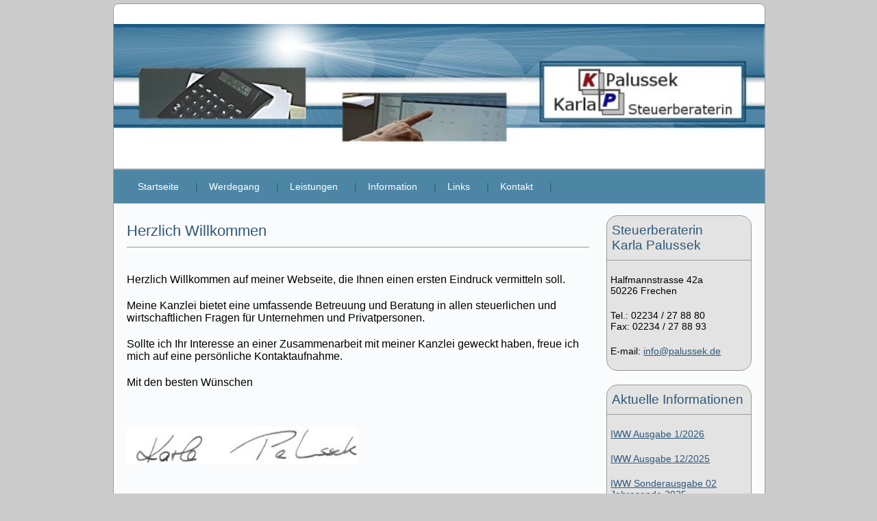

--- FILE ---
content_type: text/html
request_url: https://palussek.de/index.html
body_size: 3085
content:
<!doctype html>
<html lang="de">
<head>
  <meta charset="utf-8"/>
  <meta http-equiv="X-UA-Compatible" content="IE=Edge">
  <meta name="viewport" content="width=device-width, initial-scale=1.0"/>
  
	<link href="css/style.css" rel="stylesheet">
	<title>Steuerberaterin Karla Palussek</title>
</head>

    <body>
        <header></header>
        <main role="main">
            
            <article>
                
                <section>
                    <h2>Herzlich Willkommen</h2><br />
                    <p>Herzlich Willkommen auf meiner Webseite, die Ihnen einen ersten Eindruck vermitteln soll.</p>
                    <p> Meine Kanzlei bietet eine umfassende Betreuung und Beratung in allen steuerlichen und wirtschaftlichen
                        Fragen für Unternehmen und Privatpersonen.</p>
                    <p>Sollte ich Ihr Interesse an einer Zusammenarbeit mit meiner Kanzlei geweckt haben,
			freue ich mich auf eine persönliche Kontaktaufnahme.</p>
                    <p>Mit den besten Wünschen</p>
                    <br /><br />
                    <img style="width: 338px; height: 54px;" alt="signatur" src="img/signatur.jpg" />
                    <br /><br />
		</section>
                
                <aside>

                   <h4>Steuerberaterin<br />Karla Palussek</h4>
                    <p>Halfmannstrasse 42a</br>50226 Frechen</p>
                    <p>Tel.: 02234 / 27 88 80<br />
			Fax: 02234 / 27 88 93</p>
                    <p>E-mail: <a href="mailto:info@palussek.de">info@palussek.de</a></p>
		</aside>
                
                <aside>
                    <h4>Aktuelle Informationen</h4>

<p><a href="pdf/MRK_2026_01.pdf" target="_blank">IWW Ausgabe 1/2026</a></p>
<p><a href="pdf/MRK_2025_12.pdf" target="_blank">IWW Ausgabe 12/2025</a></p>
<p><a href="pdf/MRK_Sonderausgabe_02_Jahresende_2025.pdf" target="_blank">IWW Sonderausgabe 02 </br>Jahresende 2025</a></p>

		</aside>
                
            </article>
            
            <nav id="navigation">
                <ul>
                    <li><a href="index.html">Startseite</a></li>
                    <li><a href="werdegang.html">Werdegang</a></li>
                    <li><a href="leistungen.html">Leistungen</a></li>
                    <li><a href="info.html">Information</a></li>
                    <li><a href="links.html">Links</a></li>
                    <li><a href="kontakt.html">Kontakt</a></li>
		</ul>
            </nav>
        </main>
        
        <footer>
		<ul>
                   	<li><a href="kontakt.html">Kontakt</a></li>
                   	<li><a href="impressum.html">Impressum</a></li>
			<li><a href="agb.html">AGB</a></li>
			<li><a href="haftungsausschluss.html">Haftungsausschluss</a></li>
                   	<li><a href="datenschutz.html">Datenschutzerklärung</a></li>
		</ul>
            <p id="copyright">
                Copyright &copy; 2008-2026, Karla Palussek<br />
                WebDesign & technische Umsetzung: Ingo Geurts<br />
                Letzte Änderung: 5.1.2026
            </p>
        </footer>
    </body>
</html>

--- FILE ---
content_type: text/css
request_url: https://palussek.de/css/style.css
body_size: 3294
content:
html {overflow-y: scroll;padding: 5px 2%;}* {margin: 0;padding: 0;}body {width: 950px;margin: 0 auto; font: normal 1.0em Arial, sans-serif;background-color:#CCCCCC;}a {color:#2D5879;}a:hover, a:focus {color: #8F8F90;}a.more {float: right;}a.more:after {content: " >"; display: inline-block;height: 1em;padding: 0 .5em 0.5em 0.5em;border-radius: 1em;background: #ffa323;margin-left: 10px;}footer a {color: #c0c0c0;}a.more:hover, footer a:hover {color: #4A4A4A;text-decoration: none;}p {margin: 20px 0;}h1 {font: 1.4em Arial, sans-serif;padding: 10px 0px;color:#2D5879;}h2 {font: 1.4em Arial, sans-serif;color:#2D5879;padding: 10px 0px;border-bottom:1px solid #999999;text-align:left;clear:both;}h3 {font-size: 1.2em;font-weight: normal;color: #2D5879;padding: 10px 7px;text-align:left;clear:both;}h4 {font-size: 1.2em;font-weight: normal;color: #2D5879; padding: 10px 7px;border-bottom:1px solid #999999;text-align:left;clear:both;}img, a img {border: 0 none;}ul{font-size: 1.0em;}ul.bullets  {width: 100%;margin: 0px 0px 0px 25px;}ul.bullets li {width: 100%;font-size: 1.0em;line-height: 1.3em;}ul.bullets li span {color: #474747;}header {width: 100%;height: 240px;background: url('../img/header.jpg') no-repeat center center #FFFFFF;background-size: contain; border: 1px solid #999999;border-radius: 0.5em 0.5em 0em 0em;}nav{float: left;width: 100%;list-style-type: none; position: absolute;display: block;text-align: center;margin: 0 auto 30px;font-size: 0.9em;}nav ul {float: left; width: 100%; list-style-type: none;background: #4D86A5;border: 1px solid #999999;}nav ul li {float: left;}nav ul li:first-child {margin-left: 2%;}nav ul li a 	{float: left;padding: 16px 0 16px 16px;color: #FFFFFF;text-decoration: none;}nav ul li a:after {content:" | ";color: #2D5879;margin-left: 20px;} nav li a:hover, nav li a:focus {background: #2D5879;}main{display: block;position: relative;width: 100%}article {float: left;background: #FAFBFC;border: 1px #999999 solid;margin-top: 46px;width: 96%; padding: 20px 2%;}section {float: left;width: 74%;}section.spalte {float: left;width:33%;padding:20px 2%;min-height: 220px;}section.spalte h2{border-bottom: 0 none;}aside {float: right;width: 23%;border: 1px solid;border-color: #999999;border-radius: 1em;background:#E3E3E3;margin-bottom:20px}aside ul {line-height: 1.2em;list-style: none outside none;font-size: 1.0em;padding: 0 0 0 5px;clear: left;}aside p {padding: 0px 5px;font-size: 0.90em;}footer {float: left;width: 100%;background:#4d86a5;border-radius: 0em 0em 0.5em 0.5em;border: 1px solid #999999;font-size: 0.9em;}footer ul {float: left;margin-left: 22px;padding-top: 8px;list-style-type: none;}footer ul li{display: inline-block;border-left: 1px solid #c0c0c0;}footer ul li:first-child{border: 0 none;}footer ul li a {padding: 0 8px;}footer p {float: right;margin-right: 30px;margin-top: 0;padding-top: 8px;text-align: right;font-size: 0.9em;}@media screen and (max-width: 950px) {body {width:100%}section {width:58%;}section.spalte, aside {width:29%;}}@media screen and (max-width: 620px) {section, section.spalte, aside {float: none;width: 96%;}header {height: 130px; }#navlink {display:block;}article {margin-top: 1px; }nav {position:relative;}nav ul {display: block; background: #FFFFFF;margin: 0.1em 0 0em;}nav ul li{width: 90%;margin: 5px 2%;}nav ul li a{width: 90%;background: #4d86a5;margin: 5px 5%; border-radius: 10px;}nav ul li a:after {display:none;}footer {margin-top: -29px;}}





